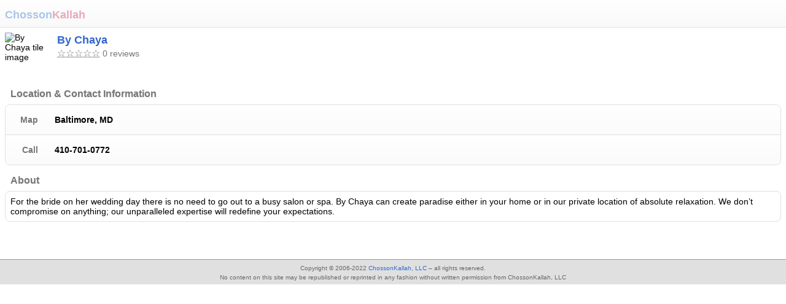

--- FILE ---
content_type: text/html; charset=utf-8
request_url: https://m.chossonandkallah.com/maryland/nails/by-chaya
body_size: 6705
content:
<!DOCTYPE html>
<html>
<meta charset="utf-8"><script type="text/javascript">(window.NREUM||(NREUM={})).init={ajax:{deny_list:["bam.nr-data.net"]}};(window.NREUM||(NREUM={})).loader_config={licenseKey:"4aa0cbe86f",applicationID:"37322870"};window.NREUM||(NREUM={}),__nr_require=function(t,e,n){function r(n){if(!e[n]){var i=e[n]={exports:{}};t[n][0].call(i.exports,function(e){var i=t[n][1][e];return r(i||e)},i,i.exports)}return e[n].exports}if("function"==typeof __nr_require)return __nr_require;for(var i=0;i<n.length;i++)r(n[i]);return r}({1:[function(t,e,n){function r(){}function i(t,e,n,r){return function(){return s.recordSupportability("API/"+e+"/called"),o(t+e,[u.now()].concat(c(arguments)),n?null:this,r),n?void 0:this}}var o=t("handle"),a=t(9),c=t(10),f=t("ee").get("tracer"),u=t("loader"),s=t(4),d=NREUM;"undefined"==typeof window.newrelic&&(newrelic=d);var p=["setPageViewName","setCustomAttribute","setErrorHandler","finished","addToTrace","inlineHit","addRelease"],l="api-",v=l+"ixn-";a(p,function(t,e){d[e]=i(l,e,!0,"api")}),d.addPageAction=i(l,"addPageAction",!0),d.setCurrentRouteName=i(l,"routeName",!0),e.exports=newrelic,d.interaction=function(){return(new r).get()};var m=r.prototype={createTracer:function(t,e){var n={},r=this,i="function"==typeof e;return o(v+"tracer",[u.now(),t,n],r),function(){if(f.emit((i?"":"no-")+"fn-start",[u.now(),r,i],n),i)try{return e.apply(this,arguments)}catch(t){throw f.emit("fn-err",[arguments,this,t],n),t}finally{f.emit("fn-end",[u.now()],n)}}}};a("actionText,setName,setAttribute,save,ignore,onEnd,getContext,end,get".split(","),function(t,e){m[e]=i(v,e)}),newrelic.noticeError=function(t,e){"string"==typeof t&&(t=new Error(t)),s.recordSupportability("API/noticeError/called"),o("err",[t,u.now(),!1,e])}},{}],2:[function(t,e,n){function r(t){if(NREUM.init){for(var e=NREUM.init,n=t.split("."),r=0;r<n.length-1;r++)if(e=e[n[r]],"object"!=typeof e)return;return e=e[n[n.length-1]]}}e.exports={getConfiguration:r}},{}],3:[function(t,e,n){var r=!1;try{var i=Object.defineProperty({},"passive",{get:function(){r=!0}});window.addEventListener("testPassive",null,i),window.removeEventListener("testPassive",null,i)}catch(o){}e.exports=function(t){return r?{passive:!0,capture:!!t}:!!t}},{}],4:[function(t,e,n){function r(t,e){var n=[a,t,{name:t},e];return o("storeMetric",n,null,"api"),n}function i(t,e){var n=[c,t,{name:t},e];return o("storeEventMetrics",n,null,"api"),n}var o=t("handle"),a="sm",c="cm";e.exports={constants:{SUPPORTABILITY_METRIC:a,CUSTOM_METRIC:c},recordSupportability:r,recordCustom:i}},{}],5:[function(t,e,n){function r(){return c.exists&&performance.now?Math.round(performance.now()):(o=Math.max((new Date).getTime(),o))-a}function i(){return o}var o=(new Date).getTime(),a=o,c=t(11);e.exports=r,e.exports.offset=a,e.exports.getLastTimestamp=i},{}],6:[function(t,e,n){function r(t,e){var n=t.getEntries();n.forEach(function(t){"first-paint"===t.name?l("timing",["fp",Math.floor(t.startTime)]):"first-contentful-paint"===t.name&&l("timing",["fcp",Math.floor(t.startTime)])})}function i(t,e){var n=t.getEntries();if(n.length>0){var r=n[n.length-1];if(u&&u<r.startTime)return;var i=[r],o=a({});o&&i.push(o),l("lcp",i)}}function o(t){t.getEntries().forEach(function(t){t.hadRecentInput||l("cls",[t])})}function a(t){var e=navigator.connection||navigator.mozConnection||navigator.webkitConnection;if(e)return e.type&&(t["net-type"]=e.type),e.effectiveType&&(t["net-etype"]=e.effectiveType),e.rtt&&(t["net-rtt"]=e.rtt),e.downlink&&(t["net-dlink"]=e.downlink),t}function c(t){if(t instanceof y&&!w){var e=Math.round(t.timeStamp),n={type:t.type};a(n),e<=v.now()?n.fid=v.now()-e:e>v.offset&&e<=Date.now()?(e-=v.offset,n.fid=v.now()-e):e=v.now(),w=!0,l("timing",["fi",e,n])}}function f(t){"hidden"===t&&(u=v.now(),l("pageHide",[u]))}if(!("init"in NREUM&&"page_view_timing"in NREUM.init&&"enabled"in NREUM.init.page_view_timing&&NREUM.init.page_view_timing.enabled===!1)){var u,s,d,p,l=t("handle"),v=t("loader"),m=t(8),g=t(3),y=NREUM.o.EV;if("PerformanceObserver"in window&&"function"==typeof window.PerformanceObserver){s=new PerformanceObserver(r);try{s.observe({entryTypes:["paint"]})}catch(h){}d=new PerformanceObserver(i);try{d.observe({entryTypes:["largest-contentful-paint"]})}catch(h){}p=new PerformanceObserver(o);try{p.observe({type:"layout-shift",buffered:!0})}catch(h){}}if("addEventListener"in document){var w=!1,b=["click","keydown","mousedown","pointerdown","touchstart"];b.forEach(function(t){document.addEventListener(t,c,g(!1))})}m(f)}},{}],7:[function(t,e,n){function r(t,e){if(!i)return!1;if(t!==i)return!1;if(!e)return!0;if(!o)return!1;for(var n=o.split("."),r=e.split("."),a=0;a<r.length;a++)if(r[a]!==n[a])return!1;return!0}var i=null,o=null,a=/Version\/(\S+)\s+Safari/;if(navigator.userAgent){var c=navigator.userAgent,f=c.match(a);f&&c.indexOf("Chrome")===-1&&c.indexOf("Chromium")===-1&&(i="Safari",o=f[1])}e.exports={agent:i,version:o,match:r}},{}],8:[function(t,e,n){function r(t){function e(){t(c&&document[c]?document[c]:document[o]?"hidden":"visible")}"addEventListener"in document&&a&&document.addEventListener(a,e,i(!1))}var i=t(3);e.exports=r;var o,a,c;"undefined"!=typeof document.hidden?(o="hidden",a="visibilitychange",c="visibilityState"):"undefined"!=typeof document.msHidden?(o="msHidden",a="msvisibilitychange"):"undefined"!=typeof document.webkitHidden&&(o="webkitHidden",a="webkitvisibilitychange",c="webkitVisibilityState")},{}],9:[function(t,e,n){function r(t,e){var n=[],r="",o=0;for(r in t)i.call(t,r)&&(n[o]=e(r,t[r]),o+=1);return n}var i=Object.prototype.hasOwnProperty;e.exports=r},{}],10:[function(t,e,n){function r(t,e,n){e||(e=0),"undefined"==typeof n&&(n=t?t.length:0);for(var r=-1,i=n-e||0,o=Array(i<0?0:i);++r<i;)o[r]=t[e+r];return o}e.exports=r},{}],11:[function(t,e,n){e.exports={exists:"undefined"!=typeof window.performance&&window.performance.timing&&"undefined"!=typeof window.performance.timing.navigationStart}},{}],ee:[function(t,e,n){function r(){}function i(t){function e(t){return t&&t instanceof r?t:t?u(t,f,a):a()}function n(n,r,i,o,a){if(a!==!1&&(a=!0),!l.aborted||o){t&&a&&t(n,r,i);for(var c=e(i),f=m(n),u=f.length,s=0;s<u;s++)f[s].apply(c,r);var p=d[w[n]];return p&&p.push([b,n,r,c]),c}}function o(t,e){h[t]=m(t).concat(e)}function v(t,e){var n=h[t];if(n)for(var r=0;r<n.length;r++)n[r]===e&&n.splice(r,1)}function m(t){return h[t]||[]}function g(t){return p[t]=p[t]||i(n)}function y(t,e){l.aborted||s(t,function(t,n){e=e||"feature",w[n]=e,e in d||(d[e]=[])})}var h={},w={},b={on:o,addEventListener:o,removeEventListener:v,emit:n,get:g,listeners:m,context:e,buffer:y,abort:c,aborted:!1};return b}function o(t){return u(t,f,a)}function a(){return new r}function c(){(d.api||d.feature)&&(l.aborted=!0,d=l.backlog={})}var f="nr@context",u=t("gos"),s=t(9),d={},p={},l=e.exports=i();e.exports.getOrSetContext=o,l.backlog=d},{}],gos:[function(t,e,n){function r(t,e,n){if(i.call(t,e))return t[e];var r=n();if(Object.defineProperty&&Object.keys)try{return Object.defineProperty(t,e,{value:r,writable:!0,enumerable:!1}),r}catch(o){}return t[e]=r,r}var i=Object.prototype.hasOwnProperty;e.exports=r},{}],handle:[function(t,e,n){function r(t,e,n,r){i.buffer([t],r),i.emit(t,e,n)}var i=t("ee").get("handle");e.exports=r,r.ee=i},{}],id:[function(t,e,n){function r(t){var e=typeof t;return!t||"object"!==e&&"function"!==e?-1:t===window?0:a(t,o,function(){return i++})}var i=1,o="nr@id",a=t("gos");e.exports=r},{}],loader:[function(t,e,n){function r(){if(!M++){var t=T.info=NREUM.info,e=m.getElementsByTagName("script")[0];if(setTimeout(u.abort,3e4),!(t&&t.licenseKey&&t.applicationID&&e))return u.abort();f(x,function(e,n){t[e]||(t[e]=n)});var n=a();c("mark",["onload",n+T.offset],null,"api"),c("timing",["load",n]);var r=m.createElement("script");0===t.agent.indexOf("http://")||0===t.agent.indexOf("https://")?r.src=t.agent:r.src=l+"://"+t.agent,e.parentNode.insertBefore(r,e)}}function i(){"complete"===m.readyState&&o()}function o(){c("mark",["domContent",a()+T.offset],null,"api")}var a=t(5),c=t("handle"),f=t(9),u=t("ee"),s=t(7),d=t(2),p=t(3),l=d.getConfiguration("ssl")===!1?"http":"https",v=window,m=v.document,g="addEventListener",y="attachEvent",h=v.XMLHttpRequest,w=h&&h.prototype,b=!1;NREUM.o={ST:setTimeout,SI:v.setImmediate,CT:clearTimeout,XHR:h,REQ:v.Request,EV:v.Event,PR:v.Promise,MO:v.MutationObserver};var E=""+location,x={beacon:"bam.nr-data.net",errorBeacon:"bam.nr-data.net",agent:"js-agent.newrelic.com/nr-1216.min.js"},O=h&&w&&w[g]&&!/CriOS/.test(navigator.userAgent),T=e.exports={offset:a.getLastTimestamp(),now:a,origin:E,features:{},xhrWrappable:O,userAgent:s,disabled:b};if(!b){t(1),t(6),m[g]?(m[g]("DOMContentLoaded",o,p(!1)),v[g]("load",r,p(!1))):(m[y]("onreadystatechange",i),v[y]("onload",r)),c("mark",["firstbyte",a.getLastTimestamp()],null,"api");var M=0}},{}],"wrap-function":[function(t,e,n){function r(t,e){function n(e,n,r,f,u){function nrWrapper(){var o,a,s,p;try{a=this,o=d(arguments),s="function"==typeof r?r(o,a):r||{}}catch(l){i([l,"",[o,a,f],s],t)}c(n+"start",[o,a,f],s,u);try{return p=e.apply(a,o)}catch(v){throw c(n+"err",[o,a,v],s,u),v}finally{c(n+"end",[o,a,p],s,u)}}return a(e)?e:(n||(n=""),nrWrapper[p]=e,o(e,nrWrapper,t),nrWrapper)}function r(t,e,r,i,o){r||(r="");var c,f,u,s="-"===r.charAt(0);for(u=0;u<e.length;u++)f=e[u],c=t[f],a(c)||(t[f]=n(c,s?f+r:r,i,f,o))}function c(n,r,o,a){if(!v||e){var c=v;v=!0;try{t.emit(n,r,o,e,a)}catch(f){i([f,n,r,o],t)}v=c}}return t||(t=s),n.inPlace=r,n.flag=p,n}function i(t,e){e||(e=s);try{e.emit("internal-error",t)}catch(n){}}function o(t,e,n){if(Object.defineProperty&&Object.keys)try{var r=Object.keys(t);return r.forEach(function(n){Object.defineProperty(e,n,{get:function(){return t[n]},set:function(e){return t[n]=e,e}})}),e}catch(o){i([o],n)}for(var a in t)l.call(t,a)&&(e[a]=t[a]);return e}function a(t){return!(t&&t instanceof Function&&t.apply&&!t[p])}function c(t,e){var n=e(t);return n[p]=t,o(t,n,s),n}function f(t,e,n){var r=t[e];t[e]=c(r,n)}function u(){for(var t=arguments.length,e=new Array(t),n=0;n<t;++n)e[n]=arguments[n];return e}var s=t("ee"),d=t(10),p="nr@original",l=Object.prototype.hasOwnProperty,v=!1;e.exports=r,e.exports.wrapFunction=c,e.exports.wrapInPlace=f,e.exports.argsToArray=u},{}]},{},["loader"]);</script>
<title>By Chaya, Baltimore MD  - Chosson Kallah</title>
<meta name="description" content="By Chaya, located in Baltimore MD . For the bride on her wedding day there is no need to go out to a busy salon or spa. By Chaya can cre">
<meta name="viewport" content="width=device-width; initial-scale=1; maximum-scale=1;">
<link rel="canonical" href="//www.chossonandkallah.com/wedding-vendor/By-Chaya.html">
<style type="text/css">* {
	margin: 0;
	padding: 0;
}
body {
	background: #FFF; /*#E9F1F0 url(bg.jpg)*/
	font: normal 14px Helvetica,sans-serif;
}
a {
	color: #36C;
	text-decoration: none;
}

header, footer, article {
	display: block;
}

/* Media object */
.media, .bd {overflow:hidden;}
.media img {float: left; margin-right: 10px;}

.button {
	background: -webkit-gradient(linear, left top, left bottom, from(#9fb3cc), to(#5b80ab), color-stop(0.5, #6b8bb2), color-stop(0.51, #597eaa));
	border: 1px solid rgba(0,0,0, 0.4);
	border-radius: 5px;
	-webkit-box-shadow: 0 1px 0 rgba(255,255,255, 0.25), inset 0 1px 1px rgba(0,0,0, 0.2);
			box-shadow: 0 1px 0 rgba(255,255,255, 0.25), inset 0 1px 1px rgba(0,0,0, 0.2);
	color: #fff;
	font-size: 14px;
	font-weight: bold;
	height: 28px;
	line-height: 28px;
	padding: 0 10px;
	text-align: center;
	text-shadow: 0 -1px 0 rgba(0,0,0, 0.4);
}
.button-plus {
	font-size: 26px;
	font-weight: 700;
	line-height: 22px;
	padding: 0 8px;
}
/* ----- Define regular list style ----- */
.box {
	border: solid 1px #E0E0E0;
	list-style: none;
	padding: 0;
	overflow: hidden;
}
.wide {
	border-radius: 8px;
	margin: 8px;
}
.full {
	border-left: none;
	border-right: none;
}
	.box article+article,
	.box li+li,
	.box .box-link+.box-link {
	 	border-top: 1px solid #E0E0E0;
	}
	.wide .box-link:first-child {
		border-top-left-radius:	8px;
		border-top-right-radius: 8px;
	}
	.wide .box-link:last-child {
		border-bottom-left-radius:	8px;
		border-bottom-right-radius: 8px;
	}
	.box hr {
		background: #E0E0E0;
		border: none;
		height: 1px;
	}
	.wide-box-heading {
		color: #767676;
		font-size: 16px;
		margin: 16px 17px 0;
		text-shadow: 1px 1px 1px rgba(224,224,224, 0.5);
	}
	.box-link {
		background: #FBFBFB -webkit-gradient(linear, left top, left bottom, from(#FFF), to(#FBFBFB)) repeat;
		color: #000;
		display: block;
		padding: 8px; /* 32px 8px 8px;*/
		text-decoration: none;
		vertical-align: middle;
	}
	.box-link:active {
		background: #194FDB -webkit-gradient(linear, left top, left bottom, from(#4286F5), to(#194FDB)) repeat;
		color: #FFF;
	}
	.hide_not_featured li {
		display: none;
	}
	.hide_not_featured .featured {
		display: block;
	}
	
	/*.box-link:after {
		border-top: 3px solid #767676;
		border-right: 3px solid #767676;
		content: '';
		height: 6px;
		width: 6px;
		-webkit-transform: rotate(45deg);
		        transform: rotate(45deg);
	}
	.box-link:hover:after {
		border-color: white;
	}*/

.rating {
	color: #767676;
	/*font-size: 12px;*/
}
	.rating abbr {
		font-size: 16px;
	}
		.rating span {
			color: #f6ad37;
		}
	
/* ----- MASTHEAD ----- */
#masthead {
	background: #F9F9F9 -webkit-gradient(linear, left top, left bottom, from(#FFF), to(#F9F9F9)) repeat;
	border-bottom: solid 1px #E0E0E0;
	height: 28px;
	padding: 8px;
	text-align: left;
}
	#masthead h1 {
		font-size: 18px;
		line-height: 32px;
		text-shadow: 1px 1px 1px rgba(255,255,255, 0.4);
		/*max-width: 180px;
    	overflow: hidden;
   		white-space: nowrap;
    	text-overflow: ellipsis;*/
	}
	#masthead h1 a {
		color: #666;
		text-decoration: none;
	}
	#masthead small {
		font-size: x-small;
	}
#subhead {
	background: #90ABC8;
	color: #FFF;
	font-weight: bold;
	padding: 5px 0;
	text-align: left;
}
	#subhead a {
		color: #FFFFFF;
		text-decoration: none;
	}
/* ----- SEARCH ----- */
#search {
	background: #F9F9F9 -webkit-gradient(linear, left top, left bottom, from(#FFF), to(#F9F9F9)) repeat;
	padding: 8px;
}
	#search input {
		-webkit-border-radius: 14px;
		        border-radius: 14px;
		border: 1px solid #767676;
		-webkit-box-shadow: inset 0 2px 2px rgba(0,0,0, 0.2);
		        box-shadow: inset 0 2px 2px rgba(0,0,0, 0.2);
		font-size: 14px;
		overflow: hidden;
		padding: 4px 8px;
		width: 100%;
		-webkit-appearance: none;
	}
/* ----- MESSAGE ----- */
.message {
	font-size: 16px;
	margin: 10%;
}
	.message.notice {
		color: olive;
	}
	.message a {
		text-decoration: underline;
	}
/* ----- CATEGORIES ----- */
.categories li {
	font-size: 16px;
}

/* ----- LISTINGS ----- */

.listings h1 {
	font-size: 16px;
}
.listings img {
	height: 75px;
	width: 75px;
}
.listings p,
.listings .address {
	font-size: 12px;
	color: #767676;
}
/*.listings a:hover address {
	color: white;
}*/
.type_el .box-link {
	background: #FFF8DD -webkit-gradient(linear, left top, left bottom, from(white), to(#FFF8DD)) repeat;
}
.type_el .box∏∏-link:hover {
	background: #194FDB -webkit-gradient(linear, left top, left bottom, from(#4286F5), to(#194FDB)) repeat;
}
/* ----- SINGLE LISTING ----- */
.listing .media {
	margin: 8px;
}
	.listing .media img {
		border-radius: 8px;
		width: 75px;
		height: 75px;
	}
	.listing .media h1 {
		font-size: 18px;
		line-height: 24px;
	}
	.listing .media h2 {
		font-size: 14px;
	}
	.listing .media p {
		color: #767676;
	}
.listing nav {
	background: #DBE2ED;
	padding: 8px;
}

	#star {
		float: left;
	}
		#star:before {
			content: '&#9734;';
		}
		#star.starred:before {
			color: #f6ad37;
		}
	#share {
		float: right;
	}
.listing .address h2 {
	color: #767676;
	display: inline-block;
	font-size: 14px;
	font-weight: bold;
	margin-right: 15px;
	text-align: right;
	vertical-align: middle;
	width: 45px;
}
/*.listing .address a:hover h2 {
	color: #FFF;
}*/

.listing .address p {
	display: inline-block;
	font-weight: bold;
	vertical-align: middle;
	word-wrap: break-word;
}
.listing section div {
	background: #FFF;
}
.listing section p {
	margin: 8px;
}
/* ----- REVIEWS ----- */
.reviews .media {
	margin: 8px;
}
.review h1 {
	font-size: 14px;
}
	.review {
		margin: 8px;
	}

/* ----- FOOTER ----- */
footer {
	border-top: solid 1px #999;
	background: #e0e0e0;
	color: #666;
	font-size: small;
	padding: 5px;
	text-align: center;
}
	footer small {
		font-size: x-small;
	}</style>
</head>
<body>
<div id="container">
  <header id="masthead">
    <h1><a href="/maryland/"><span style="color:#a9c6e8;">Chosson</span><span style="color:#e8a9b9">Kallah</span></a></h1>
  </header>
    
  <div id="body"><article class="listing vcard" data-listing-id="840">
  <div class="media">
    <img src="//i.chossonkallah.com/tiles/blank.png" alt="By Chaya tile image">
    <div class="bd">
  	  <h1 class="fn org"><a href="/biz/by-chaya" class="url">By Chaya</a></h1>
	  <p class="rating"><abbr title="0"><span></span>&#9734;&#9734;&#9734;&#9734;&#9734;</abbr> 0 reviews</p>
    </div>
  </div>
  
    
  <section class="address">
  	<h1 class="wide-box-heading">Location &amp; Contact Information</h1>
        
        <section class="address">
            <div class="box wide">
        	      <a href="http://maps.google.com/maps?q=Baltimore%2C%20MD%20%20%28By%20Chaya%29" class="box-link">
	      	<h2>Map</h2>
	      	<p>Baltimore, MD </p>
		  </a>
	    	    	      <a href="tel:410-701-0772" class="box-link address phone" target="_blank">
	      	<h2>Call</h2>
	      	<p class="tel">410-701-0772</p>
      	  </a>
      	      </div>
    </section>
      </section>

    <section class="description">
  	<h1 class="wide-box-heading">About</h1>
  	<div class="box wide">
  	  <p>For the bride on her wedding day there is no need to go out to a busy salon or spa. By Chaya can create paradise either in your home or in our private location of absolute relaxation. We don’t compromise on anything; our unparalleled expertise will redefine your expectations. </p>
  	</div>
  </section>
    
  </article>

</article>
</div>
  
  <script async src="https://pagead2.googlesyndication.com/pagead/js/adsbygoogle.js"></script>
  <ins class="adsbygoogle" style="display:inline-block;width:320px;height:50px" data-ad-client="ca-mb-pub-4163861025740061" data-ad-slot="8704889363"></ins>
  <script>(adsbygoogle = window.adsbygoogle || []).push({});</script>

  <footer>
      <p><small>Copyright &copy; 2006-2022 <a href="http://www.chossonandkallah.com/">ChossonKallah, LLC</a> &ndash; all rights reserved.<br>
      No content on this site may be republished or reprinted in any fashion without written permission from ChossonKallah, LLC</small></p>
  </footer>
</div>
<script>
var CK = CK || {};

CK.scr = function (s,i,d) {
	var a = 'script',
		d = d || document,
		e = d.createElement(a),
		t = d.getElementsByTagName(a)[0] || d.getElementsByTagName("body")[0].firstChild;
	e.src = s;
	i&&(e.id=i);
	return t.parentNode.insertBefore(e,t);
};</script>
<script>
// Google Analytics
var _gaq = _gaq || [];
	_gaq.push(['_setAccount', 'UA-250990-3']);
	_gaq.push(['_trackPageview']);
	_gaq.push(['_trackPageLoadTime']);
CK.scr('//stats.g.doubleclick.net/dc.js');

// Quantcast
//var _qoptions={qacct:"p-5emY2b63u2Kn6"};
//CK.scr('//edge.quantserve.com/quant.js');


[].forEach.call(document.querySelectorAll('a.outgoing[rel]'), function(el) {
	el.addEventListener('click', function() {
		_gaq.push(['_trackPageview', el.rel]);
	}, false);
});
[].forEach.call(document.querySelectorAll('a.icon-facebook'), function(el) {
	el.addEventListener('click', function () {
		_gaq.push(['_trackSocial', 'facebook', 'share', el.href]);
	}, false);
});
[].forEach.call(document.querySelectorAll('a.icon-twitter'), function(el) {
	el.addEventListener('click', function () {
		_gaq.push(['_trackSocial', 'twitter', 'tweet', el.href]);
	}, false);
});
[].forEach.call(document.querySelectorAll('a[href^=tel]'), function(el) {
	el.addEventListener('click', function () {
		_gaq.push(['_trackPageview', el.href]);
	}, false);
});

/**
* category (required) - The name you supply for the group of objects you want to track
* action (required) - A string that is uniquely paired with each category,
*					and commonly used to define the type of user interaction for the web object
* label (optional) - An optional string to provide additional dimensions to the event data
* value (optional) - An integer that you can use to provide numerical data about the user event.
* non-interaction (optional) - A boolean that when set to true, indicates that the event hit will not be used in bounce-rate calculation.
*/
function track_GA (c,a,l,v,n) {
	_gaq.push(['_trackEvent', c, a, l||'', v||null, n||false]);
};
var on_page_time_start = (new Date()).getTime(),
	brochure_tab_counter = 0;

window.addEventListener('unload', function(){
	track_GA('Time spent on page',document.title,'',Math.round(((new Date()).getTime()-on_page_time_start)/1000),true);
}, false);
</script>
<script type="text/javascript">window.NREUM||(NREUM={});NREUM.info={"beacon":"bam.nr-data.net","licenseKey":"4aa0cbe86f","applicationID":"37322870","transactionName":"ZAYGMkJUDRIDBhYIDF1MMRRZGgoPBgAaTxNbEw==","queueTime":0,"applicationTime":14,"atts":"SEEFRApOHhw=","errorBeacon":"bam.nr-data.net","agent":""}</script></body>
</html>

--- FILE ---
content_type: text/html; charset=utf-8
request_url: https://www.google.com/recaptcha/api2/aframe
body_size: 267
content:
<!DOCTYPE HTML><html><head><meta http-equiv="content-type" content="text/html; charset=UTF-8"></head><body><script nonce="OFyp86t5_lVPkUeemk1INg">/** Anti-fraud and anti-abuse applications only. See google.com/recaptcha */ try{var clients={'sodar':'https://pagead2.googlesyndication.com/pagead/sodar?'};window.addEventListener("message",function(a){try{if(a.source===window.parent){var b=JSON.parse(a.data);var c=clients[b['id']];if(c){var d=document.createElement('img');d.src=c+b['params']+'&rc='+(localStorage.getItem("rc::a")?sessionStorage.getItem("rc::b"):"");window.document.body.appendChild(d);sessionStorage.setItem("rc::e",parseInt(sessionStorage.getItem("rc::e")||0)+1);localStorage.setItem("rc::h",'1769319041072');}}}catch(b){}});window.parent.postMessage("_grecaptcha_ready", "*");}catch(b){}</script></body></html>